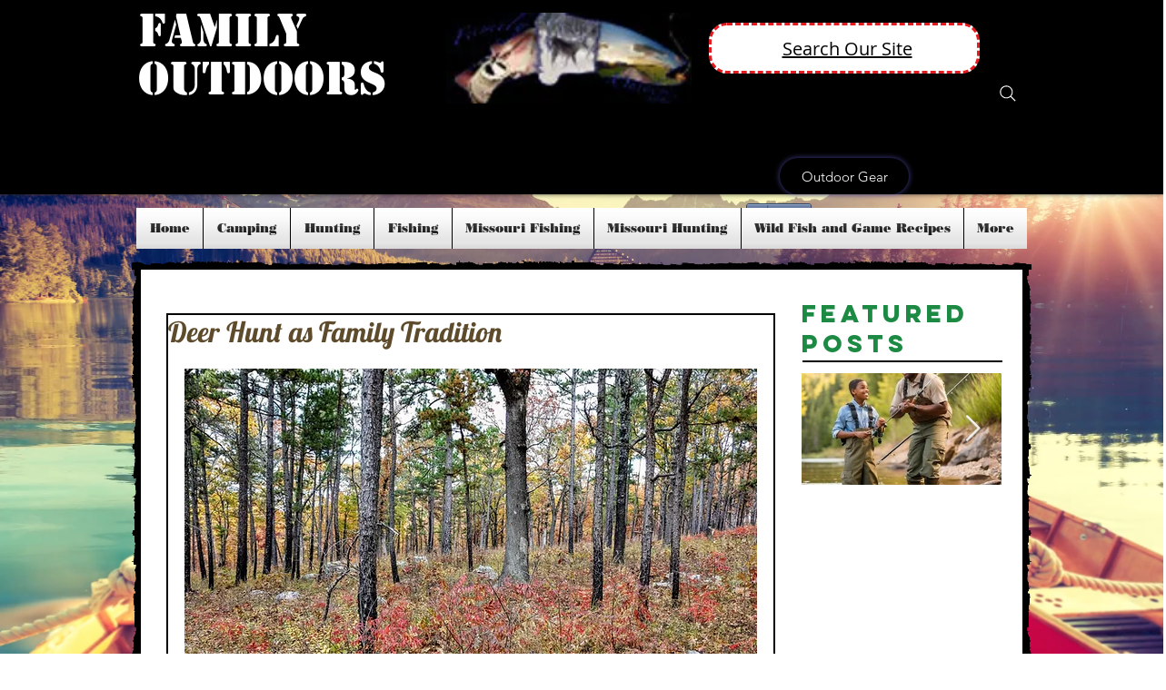

--- FILE ---
content_type: text/html; charset=utf-8
request_url: https://www.google.com/recaptcha/api2/aframe
body_size: 270
content:
<!DOCTYPE HTML><html><head><meta http-equiv="content-type" content="text/html; charset=UTF-8"></head><body><script nonce="rE-NQyMTN2QFGj-7V_PB3w">/** Anti-fraud and anti-abuse applications only. See google.com/recaptcha */ try{var clients={'sodar':'https://pagead2.googlesyndication.com/pagead/sodar?'};window.addEventListener("message",function(a){try{if(a.source===window.parent){var b=JSON.parse(a.data);var c=clients[b['id']];if(c){var d=document.createElement('img');d.src=c+b['params']+'&rc='+(localStorage.getItem("rc::a")?sessionStorage.getItem("rc::b"):"");window.document.body.appendChild(d);sessionStorage.setItem("rc::e",parseInt(sessionStorage.getItem("rc::e")||0)+1);localStorage.setItem("rc::h",'1768931423758');}}}catch(b){}});window.parent.postMessage("_grecaptcha_ready", "*");}catch(b){}</script></body></html>